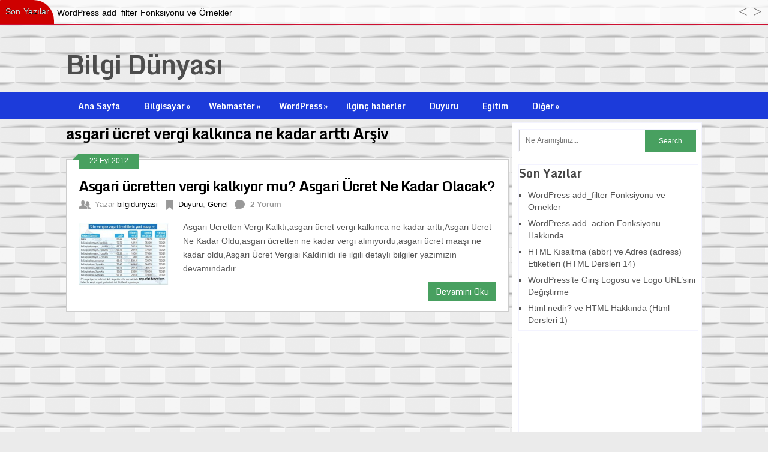

--- FILE ---
content_type: text/html; charset=UTF-8
request_url: https://bilgi-dunyasi.com/tag/asgari-ucret-vergi-kalkinca-ne-kadar-artti
body_size: 12088
content:
<!DOCTYPE html>
<html class="no-js" dir="ltr" lang="tr"
	prefix="og: https://ogp.me/ns#" >
<head>
	<meta name="yandex-verification" content="061585c4414a74d1" />

	<meta charset="UTF-8">
	
	<!--iOS/android/handheld specific -->	
<link rel="apple-touch-icon" href="apple-touch-icon.png">
<meta name="viewport" content="width=device-width, initial-scale=1.0">
<meta name="apple-mobile-web-app-capable" content="yes">
<meta name="apple-mobile-web-app-status-bar-style" content="black">
	<link rel="stylesheet" type="text/css" media="all" href="https://bilgi-dunyasi.com/wp-content/themes/ribbon/style.css" />
	<link rel="pingback" href="https://bilgi-dunyasi.com/xmlrpc.php" />
			<!--[if lt IE 9]>
	<script src="http://html5shim.googlecode.com/svn/trunk/html5.js"></script>
	<![endif]-->
	<style type="text/css">
body {background-color:#EBEBEB;}
body {background-image: url(https://bilgi-dunyasi.com/wp-content/uploads/2015/06/4.png);}
.nav-previous a:hover,.nav-next a:hover,#commentform input#submit,#searchform input[type="submit"],.home_menu_item,.secondary-navigation a:hover, .post-date-ribbon,.currenttext, .pagination a:hover,.readMore a,.mts-subscribe input[type="submit"] {background-color:#48a060; }
#tabber .inside li .meta b,footer .widget li a:hover,.fn a,.reply a,#tabber .inside li div.info .entry-title a:hover, #navigation ul ul a:hover,.single_post a, a:hover, .textwidget a, #commentform a, #tabber .inside li a, .copyrights a:hover, a, .sidebar.c-4-12 a:hover, .top a:hover {color:#48a060; }
.corner {border-color: transparent transparent #48a060 transparent;}
.secondary-navigation, footer, .sidebar #searchform input[type="submit"]:hover, .readMore a:hover, #commentform input#submit:hover { background-color: #1c3bda; }
</style>
	
		<!-- All in One SEO 4.3.7 - aioseo.com -->
		<title>asgari ücret vergi kalkınca ne kadar arttı | Bilgi Dünyası</title>
		<meta name="robots" content="max-image-preview:large" />
		<link rel="canonical" href="https://bilgi-dunyasi.com/tag/asgari-ucret-vergi-kalkinca-ne-kadar-artti" />
		<meta name="generator" content="All in One SEO (AIOSEO) 4.3.7" />
		<script type="application/ld+json" class="aioseo-schema">
			{"@context":"https:\/\/schema.org","@graph":[{"@type":"BreadcrumbList","@id":"https:\/\/bilgi-dunyasi.com\/tag\/asgari-ucret-vergi-kalkinca-ne-kadar-artti#breadcrumblist","itemListElement":[{"@type":"ListItem","@id":"https:\/\/bilgi-dunyasi.com\/#listItem","position":1,"item":{"@type":"WebPage","@id":"https:\/\/bilgi-dunyasi.com\/","name":"Ev","description":"Webmaster,wordpress Bilgileri ve bir \u00e7ok alanda \u00f6nemli bilgilerin yer ald\u0131\u011f\u0131 bir websitesidir","url":"https:\/\/bilgi-dunyasi.com\/"},"nextItem":"https:\/\/bilgi-dunyasi.com\/tag\/asgari-ucret-vergi-kalkinca-ne-kadar-artti#listItem"},{"@type":"ListItem","@id":"https:\/\/bilgi-dunyasi.com\/tag\/asgari-ucret-vergi-kalkinca-ne-kadar-artti#listItem","position":2,"item":{"@type":"WebPage","@id":"https:\/\/bilgi-dunyasi.com\/tag\/asgari-ucret-vergi-kalkinca-ne-kadar-artti","name":"asgari \u00fccret vergi kalk\u0131nca ne kadar artt\u0131","url":"https:\/\/bilgi-dunyasi.com\/tag\/asgari-ucret-vergi-kalkinca-ne-kadar-artti"},"previousItem":"https:\/\/bilgi-dunyasi.com\/#listItem"}]},{"@type":"CollectionPage","@id":"https:\/\/bilgi-dunyasi.com\/tag\/asgari-ucret-vergi-kalkinca-ne-kadar-artti#collectionpage","url":"https:\/\/bilgi-dunyasi.com\/tag\/asgari-ucret-vergi-kalkinca-ne-kadar-artti","name":"asgari \u00fccret vergi kalk\u0131nca ne kadar artt\u0131 | Bilgi D\u00fcnyas\u0131","inLanguage":"tr-TR","isPartOf":{"@id":"https:\/\/bilgi-dunyasi.com\/#website"},"breadcrumb":{"@id":"https:\/\/bilgi-dunyasi.com\/tag\/asgari-ucret-vergi-kalkinca-ne-kadar-artti#breadcrumblist"}},{"@type":"Organization","@id":"https:\/\/bilgi-dunyasi.com\/#organization","name":"Bilgi D\u00fcnyas\u0131","url":"https:\/\/bilgi-dunyasi.com\/"},{"@type":"WebSite","@id":"https:\/\/bilgi-dunyasi.com\/#website","url":"https:\/\/bilgi-dunyasi.com\/","name":"Bilgi D\u00fcnyas\u0131","description":"Bilmek istediginiz ne varsa art\u0131k \u00f6greneceksiniz","inLanguage":"tr-TR","publisher":{"@id":"https:\/\/bilgi-dunyasi.com\/#organization"}}]}
		</script>
		<!-- All in One SEO -->

<link rel='dns-prefetch' href='//ajax.googleapis.com' />
<link rel='dns-prefetch' href='//fonts.googleapis.com' />
<link rel="alternate" type="application/rss+xml" title="Bilgi Dünyası &raquo; beslemesi" href="https://bilgi-dunyasi.com/feed" />
<link rel="alternate" type="application/rss+xml" title="Bilgi Dünyası &raquo; yorum beslemesi" href="https://bilgi-dunyasi.com/comments/feed" />
<link rel="alternate" type="application/rss+xml" title="Bilgi Dünyası &raquo; asgari ücret vergi kalkınca ne kadar arttı etiket beslemesi" href="https://bilgi-dunyasi.com/tag/asgari-ucret-vergi-kalkinca-ne-kadar-artti/feed" />
<style type="text/css">
img.wp-smiley,
img.emoji {
	display: inline !important;
	border: none !important;
	box-shadow: none !important;
	height: 1em !important;
	width: 1em !important;
	margin: 0 0.07em !important;
	vertical-align: -0.1em !important;
	background: none !important;
	padding: 0 !important;
}
</style>
	<link rel='stylesheet' id='GoogleFonts-css' href="https://fonts.googleapis.com/css?family=Monda%3Aregular%2Cbold&#038;v1&#038;ver=6.2.8" type='text/css' media='all' />
<link rel='stylesheet' id='crayon-css' href='https://bilgi-dunyasi.com/wp-content/plugins/crayon-syntax-highlighter-2.8.6/css/min/crayon.min.css?ver=_2.7.2_beta' type='text/css' media='all' />
<link rel='stylesheet' id='wp-block-library-css' href='https://bilgi-dunyasi.com/wp-includes/css/dist/block-library/style.min.css?ver=6.2.8' type='text/css' media='all' />
<link rel='stylesheet' id='classic-theme-styles-css' href='https://bilgi-dunyasi.com/wp-includes/css/classic-themes.min.css?ver=6.2.8' type='text/css' media='all' />
<style id='global-styles-inline-css' type='text/css'>
body{--wp--preset--color--black: #000000;--wp--preset--color--cyan-bluish-gray: #abb8c3;--wp--preset--color--white: #ffffff;--wp--preset--color--pale-pink: #f78da7;--wp--preset--color--vivid-red: #cf2e2e;--wp--preset--color--luminous-vivid-orange: #ff6900;--wp--preset--color--luminous-vivid-amber: #fcb900;--wp--preset--color--light-green-cyan: #7bdcb5;--wp--preset--color--vivid-green-cyan: #00d084;--wp--preset--color--pale-cyan-blue: #8ed1fc;--wp--preset--color--vivid-cyan-blue: #0693e3;--wp--preset--color--vivid-purple: #9b51e0;--wp--preset--gradient--vivid-cyan-blue-to-vivid-purple: linear-gradient(135deg,rgba(6,147,227,1) 0%,rgb(155,81,224) 100%);--wp--preset--gradient--light-green-cyan-to-vivid-green-cyan: linear-gradient(135deg,rgb(122,220,180) 0%,rgb(0,208,130) 100%);--wp--preset--gradient--luminous-vivid-amber-to-luminous-vivid-orange: linear-gradient(135deg,rgba(252,185,0,1) 0%,rgba(255,105,0,1) 100%);--wp--preset--gradient--luminous-vivid-orange-to-vivid-red: linear-gradient(135deg,rgba(255,105,0,1) 0%,rgb(207,46,46) 100%);--wp--preset--gradient--very-light-gray-to-cyan-bluish-gray: linear-gradient(135deg,rgb(238,238,238) 0%,rgb(169,184,195) 100%);--wp--preset--gradient--cool-to-warm-spectrum: linear-gradient(135deg,rgb(74,234,220) 0%,rgb(151,120,209) 20%,rgb(207,42,186) 40%,rgb(238,44,130) 60%,rgb(251,105,98) 80%,rgb(254,248,76) 100%);--wp--preset--gradient--blush-light-purple: linear-gradient(135deg,rgb(255,206,236) 0%,rgb(152,150,240) 100%);--wp--preset--gradient--blush-bordeaux: linear-gradient(135deg,rgb(254,205,165) 0%,rgb(254,45,45) 50%,rgb(107,0,62) 100%);--wp--preset--gradient--luminous-dusk: linear-gradient(135deg,rgb(255,203,112) 0%,rgb(199,81,192) 50%,rgb(65,88,208) 100%);--wp--preset--gradient--pale-ocean: linear-gradient(135deg,rgb(255,245,203) 0%,rgb(182,227,212) 50%,rgb(51,167,181) 100%);--wp--preset--gradient--electric-grass: linear-gradient(135deg,rgb(202,248,128) 0%,rgb(113,206,126) 100%);--wp--preset--gradient--midnight: linear-gradient(135deg,rgb(2,3,129) 0%,rgb(40,116,252) 100%);--wp--preset--duotone--dark-grayscale: url('#wp-duotone-dark-grayscale');--wp--preset--duotone--grayscale: url('#wp-duotone-grayscale');--wp--preset--duotone--purple-yellow: url('#wp-duotone-purple-yellow');--wp--preset--duotone--blue-red: url('#wp-duotone-blue-red');--wp--preset--duotone--midnight: url('#wp-duotone-midnight');--wp--preset--duotone--magenta-yellow: url('#wp-duotone-magenta-yellow');--wp--preset--duotone--purple-green: url('#wp-duotone-purple-green');--wp--preset--duotone--blue-orange: url('#wp-duotone-blue-orange');--wp--preset--font-size--small: 13px;--wp--preset--font-size--medium: 20px;--wp--preset--font-size--large: 36px;--wp--preset--font-size--x-large: 42px;--wp--preset--spacing--20: 0.44rem;--wp--preset--spacing--30: 0.67rem;--wp--preset--spacing--40: 1rem;--wp--preset--spacing--50: 1.5rem;--wp--preset--spacing--60: 2.25rem;--wp--preset--spacing--70: 3.38rem;--wp--preset--spacing--80: 5.06rem;--wp--preset--shadow--natural: 6px 6px 9px rgba(0, 0, 0, 0.2);--wp--preset--shadow--deep: 12px 12px 50px rgba(0, 0, 0, 0.4);--wp--preset--shadow--sharp: 6px 6px 0px rgba(0, 0, 0, 0.2);--wp--preset--shadow--outlined: 6px 6px 0px -3px rgba(255, 255, 255, 1), 6px 6px rgba(0, 0, 0, 1);--wp--preset--shadow--crisp: 6px 6px 0px rgba(0, 0, 0, 1);}:where(.is-layout-flex){gap: 0.5em;}body .is-layout-flow > .alignleft{float: left;margin-inline-start: 0;margin-inline-end: 2em;}body .is-layout-flow > .alignright{float: right;margin-inline-start: 2em;margin-inline-end: 0;}body .is-layout-flow > .aligncenter{margin-left: auto !important;margin-right: auto !important;}body .is-layout-constrained > .alignleft{float: left;margin-inline-start: 0;margin-inline-end: 2em;}body .is-layout-constrained > .alignright{float: right;margin-inline-start: 2em;margin-inline-end: 0;}body .is-layout-constrained > .aligncenter{margin-left: auto !important;margin-right: auto !important;}body .is-layout-constrained > :where(:not(.alignleft):not(.alignright):not(.alignfull)){max-width: var(--wp--style--global--content-size);margin-left: auto !important;margin-right: auto !important;}body .is-layout-constrained > .alignwide{max-width: var(--wp--style--global--wide-size);}body .is-layout-flex{display: flex;}body .is-layout-flex{flex-wrap: wrap;align-items: center;}body .is-layout-flex > *{margin: 0;}:where(.wp-block-columns.is-layout-flex){gap: 2em;}.has-black-color{color: var(--wp--preset--color--black) !important;}.has-cyan-bluish-gray-color{color: var(--wp--preset--color--cyan-bluish-gray) !important;}.has-white-color{color: var(--wp--preset--color--white) !important;}.has-pale-pink-color{color: var(--wp--preset--color--pale-pink) !important;}.has-vivid-red-color{color: var(--wp--preset--color--vivid-red) !important;}.has-luminous-vivid-orange-color{color: var(--wp--preset--color--luminous-vivid-orange) !important;}.has-luminous-vivid-amber-color{color: var(--wp--preset--color--luminous-vivid-amber) !important;}.has-light-green-cyan-color{color: var(--wp--preset--color--light-green-cyan) !important;}.has-vivid-green-cyan-color{color: var(--wp--preset--color--vivid-green-cyan) !important;}.has-pale-cyan-blue-color{color: var(--wp--preset--color--pale-cyan-blue) !important;}.has-vivid-cyan-blue-color{color: var(--wp--preset--color--vivid-cyan-blue) !important;}.has-vivid-purple-color{color: var(--wp--preset--color--vivid-purple) !important;}.has-black-background-color{background-color: var(--wp--preset--color--black) !important;}.has-cyan-bluish-gray-background-color{background-color: var(--wp--preset--color--cyan-bluish-gray) !important;}.has-white-background-color{background-color: var(--wp--preset--color--white) !important;}.has-pale-pink-background-color{background-color: var(--wp--preset--color--pale-pink) !important;}.has-vivid-red-background-color{background-color: var(--wp--preset--color--vivid-red) !important;}.has-luminous-vivid-orange-background-color{background-color: var(--wp--preset--color--luminous-vivid-orange) !important;}.has-luminous-vivid-amber-background-color{background-color: var(--wp--preset--color--luminous-vivid-amber) !important;}.has-light-green-cyan-background-color{background-color: var(--wp--preset--color--light-green-cyan) !important;}.has-vivid-green-cyan-background-color{background-color: var(--wp--preset--color--vivid-green-cyan) !important;}.has-pale-cyan-blue-background-color{background-color: var(--wp--preset--color--pale-cyan-blue) !important;}.has-vivid-cyan-blue-background-color{background-color: var(--wp--preset--color--vivid-cyan-blue) !important;}.has-vivid-purple-background-color{background-color: var(--wp--preset--color--vivid-purple) !important;}.has-black-border-color{border-color: var(--wp--preset--color--black) !important;}.has-cyan-bluish-gray-border-color{border-color: var(--wp--preset--color--cyan-bluish-gray) !important;}.has-white-border-color{border-color: var(--wp--preset--color--white) !important;}.has-pale-pink-border-color{border-color: var(--wp--preset--color--pale-pink) !important;}.has-vivid-red-border-color{border-color: var(--wp--preset--color--vivid-red) !important;}.has-luminous-vivid-orange-border-color{border-color: var(--wp--preset--color--luminous-vivid-orange) !important;}.has-luminous-vivid-amber-border-color{border-color: var(--wp--preset--color--luminous-vivid-amber) !important;}.has-light-green-cyan-border-color{border-color: var(--wp--preset--color--light-green-cyan) !important;}.has-vivid-green-cyan-border-color{border-color: var(--wp--preset--color--vivid-green-cyan) !important;}.has-pale-cyan-blue-border-color{border-color: var(--wp--preset--color--pale-cyan-blue) !important;}.has-vivid-cyan-blue-border-color{border-color: var(--wp--preset--color--vivid-cyan-blue) !important;}.has-vivid-purple-border-color{border-color: var(--wp--preset--color--vivid-purple) !important;}.has-vivid-cyan-blue-to-vivid-purple-gradient-background{background: var(--wp--preset--gradient--vivid-cyan-blue-to-vivid-purple) !important;}.has-light-green-cyan-to-vivid-green-cyan-gradient-background{background: var(--wp--preset--gradient--light-green-cyan-to-vivid-green-cyan) !important;}.has-luminous-vivid-amber-to-luminous-vivid-orange-gradient-background{background: var(--wp--preset--gradient--luminous-vivid-amber-to-luminous-vivid-orange) !important;}.has-luminous-vivid-orange-to-vivid-red-gradient-background{background: var(--wp--preset--gradient--luminous-vivid-orange-to-vivid-red) !important;}.has-very-light-gray-to-cyan-bluish-gray-gradient-background{background: var(--wp--preset--gradient--very-light-gray-to-cyan-bluish-gray) !important;}.has-cool-to-warm-spectrum-gradient-background{background: var(--wp--preset--gradient--cool-to-warm-spectrum) !important;}.has-blush-light-purple-gradient-background{background: var(--wp--preset--gradient--blush-light-purple) !important;}.has-blush-bordeaux-gradient-background{background: var(--wp--preset--gradient--blush-bordeaux) !important;}.has-luminous-dusk-gradient-background{background: var(--wp--preset--gradient--luminous-dusk) !important;}.has-pale-ocean-gradient-background{background: var(--wp--preset--gradient--pale-ocean) !important;}.has-electric-grass-gradient-background{background: var(--wp--preset--gradient--electric-grass) !important;}.has-midnight-gradient-background{background: var(--wp--preset--gradient--midnight) !important;}.has-small-font-size{font-size: var(--wp--preset--font-size--small) !important;}.has-medium-font-size{font-size: var(--wp--preset--font-size--medium) !important;}.has-large-font-size{font-size: var(--wp--preset--font-size--large) !important;}.has-x-large-font-size{font-size: var(--wp--preset--font-size--x-large) !important;}
.wp-block-navigation a:where(:not(.wp-element-button)){color: inherit;}
:where(.wp-block-columns.is-layout-flex){gap: 2em;}
.wp-block-pullquote{font-size: 1.5em;line-height: 1.6;}
</style>
<script type="03ce6b54e1d3eeead6debd48-text/javascript" src='//ajax.googleapis.com/ajax/libs/jquery/1.8.3/jquery.min.js?ver=1.7.1' id='jquery-js'></script>
<script type="03ce6b54e1d3eeead6debd48-text/javascript" id='crayon_js-js-extra'>
/* <![CDATA[ */
var CrayonSyntaxSettings = {"version":"_2.7.2_beta","is_admin":"0","ajaxurl":"https:\/\/bilgi-dunyasi.com\/wp-admin\/admin-ajax.php","prefix":"crayon-","setting":"crayon-setting","selected":"crayon-setting-selected","changed":"crayon-setting-changed","special":"crayon-setting-special","orig_value":"data-orig-value","debug":""};
var CrayonSyntaxStrings = {"copy":"%s ile Kopyala, %s ile Yap\u0131\u015ft\u0131r","minimize":"Kodu Geni\u015fletmek \u0130\u00e7in T\u0131kla"};
/* ]]> */
</script>
<script type="03ce6b54e1d3eeead6debd48-text/javascript" src='https://bilgi-dunyasi.com/wp-content/plugins/crayon-syntax-highlighter-2.8.6/js/min/crayon.min.js?ver=_2.7.2_beta' id='crayon_js-js'></script>
<script type="03ce6b54e1d3eeead6debd48-text/javascript" id='ntb_js_into_anims-js-extra'>
/* <![CDATA[ */
var ntb_i_ls = [];
/* ]]> */
</script>
<script type="03ce6b54e1d3eeead6debd48-text/javascript" src='//ajax.googleapis.com/ajax/libs/jqueryui/1.9.2/jquery-ui.min.js?ver=1.8.16' id='jquery-ui-js'></script>
<script type="03ce6b54e1d3eeead6debd48-text/javascript" src='https://bilgi-dunyasi.com/wp-content/themes/ribbon/js/modernizr.min.js?ver=6.2.8' id='modernizr-js'></script>
<script type="03ce6b54e1d3eeead6debd48-text/javascript" src='https://bilgi-dunyasi.com/wp-content/themes/ribbon/js/customscript.js?ver=6.2.8' id='customscript-js'></script>
<link rel="https://api.w.org/" href="https://bilgi-dunyasi.com/wp-json/" /><link rel="alternate" type="application/json" href="https://bilgi-dunyasi.com/wp-json/wp/v2/tags/251" /><link rel="EditURI" type="application/rsd+xml" title="RSD" href="https://bilgi-dunyasi.com/xmlrpc.php?rsd" />
<link rel="wlwmanifest" type="application/wlwmanifest+xml" href="https://bilgi-dunyasi.com/wp-includes/wlwmanifest.xml" />
<!--Theme by MyThemeShop.com-->

        <style>
		@font-face {
        font-family: DroidKufi_Ben;
        src: url(https://bilgi-dunyasi.com/wp-content/plugins/news-ticker-benaceur/font/DroidKufi-Regular.eot);
        src: url(https://bilgi-dunyasi.com/wp-content/plugins/news-ticker-benaceur/font/DroidKufi-Regular.eot?#iefix) format("embedded-opentype"),
        url(https://bilgi-dunyasi.com/wp-content/plugins/news-ticker-benaceur/font/droidkufi-regular.ttf) format("truetype"),
		url(https://bilgi-dunyasi.com/wp-content/plugins/news-ticker-benaceur/font/droidkufi-regular.woff2) format("woff2"),
	    url(https://bilgi-dunyasi.com/wp-content/plugins/news-ticker-benaceur/font/droidkufi-regular.woff) format("woff");
        }
        </style>
		<style>#ntbne_five, #ntbne_five_ie8, #ntbne2, #scroll-ntb {display: none;}</style><style type="text/css">

.news-ticker-ntb li {margin-left:0px;}

@media only screen and (min-width: 782px) {
#ntbne_five {
margin-left:95px;
}
}

@media only screen and (max-width: 782px) {
#ntbne_five {
margin-left:10px;
}
}	

		
		

	#ntbne_five li {
		position:relative;
		}

	#ntbne_five {
	    color:#000000;
	}
	.news-ticker-ntb ul a {		
	    color:#000000;
		text-decoration: none;
	}

	.news-ticker-ntb ul a:hover {
		color:#847c7c;
		text-decoration: none;
	   -webkit-transition: all 0.5s ease-out;
	   -moz-transition: all 0.5s ease-out;
	   -o-transition: all 0.5s ease-out;
	    transition: all 0.5s ease-out;
	}
@media only screen and (max-width: 782px) {
	
    #ntb--title {display:none; max-width:0px;}

	.news-ticker-ntb ul{
		padding-top: 10px;
    }
}
@media only screen and (min-width: 782px) {
	#ntb--title {
		z-index: 2;
		color:#FFFFFF;
		background-color:#CE0000;
    	font-size:14px;
		display:block;
		float:left;
		height:44px;
		text-align:center;
		        animation: pulsateNTB 1.2s linear infinite;
		-webkit-animation: pulsateNTB 1.2s linear infinite;
            	line-height:42px;
		
	
-moz-border-radius-topleft: 0px;
-webkit-border-top-left-radius: 0px;
 border-top-left-radius: 0px;
-moz-border-radius-topright: 34px;
-webkit-border-top-right-radius: 34px;
border-top-right-radius: 34px;
	
-moz-border-radius-bottomright: 0px;
-webkit-border-bottom-right-radius: 0px;
border-bottom-right-radius: 0px;
-moz-border-radius-bottomleft: 0px;
-webkit-border-bottom-left-radius: 0px;
border-bottom-left-radius: 0px;
	

	}
    @-webkit-keyframes pulsateNTB
    {
	0%   { color: #ddd; text-shadow: 0 -1px 0 #000; }
	50%  { color: #fff; text-shadow: 0 -1px 0 #444, 0 0 5px #ffd, 0 0 8px #fff; }
	100% { color: #ddd; text-shadow: 0 -1px 0 #000; }
    }
    @keyframes pulsateNTB
    {
	0%   { color: #ddd; text-shadow: 0 -1px 0 #000; }
	50%  { color: #fff; text-shadow: 0 -1px 0 #444, 0 0 5px #ffd, 0 0 8px #fff; }
	100% { color: #ddd; text-shadow: 0 -1px 0 #000; }
    }

}	
	.news-ticker-ntb {
	font-family:DroidKufi_Ben, Tahoma, Arial;
	font-size:14px;
	font-weight:normal;
	width:100%;
	opacity:1;
	position:relative;
    overflow: hidden;
	}
	
	.news-ticker-ntb, #ntbne_five_c {
    	height:42px;
	    line-height:44px;
	}

		#ntbne_five {margin-right: 54px;}
	.news-ticker-ntb ul {width:auto !important;}
    
@media only screen and (max-width: 782px) {
	
	.news-ticker-ntb ul a {
		white-space:normal;
	}
	
	#ntbne_five {
    	height:42px;
	}

	#ntbne_five li {
		overflow:hidden;
		list-style: none;
		margin-top:0px;
		display: block;
    	height:42px;
		line-height:44px;
	}
	
	
	#ntbne_five {margin-right: 10px;}
	.news-ticker-ntb ul {width:auto !important;}
	
	#ntbne_five {
    	height:65px;
	}

	#ntbne_five li {
    	height:65px;
		line-height:24px;
	}
	.news-ticker-ntb, #ntbne_five_c {
    	height:65px;
	    line-height:24px;
	}
	
    #next-button-ntb,#prev-button-ntb {display:none;}
	
}

@media only screen and (min-width: 782px) {
	#ntbne_five li {
		overflow:hidden;
		list-style: none;
		margin-top:0px;
		display: block;
		line-height:44px;
	}
	.news-ticker-ntb ul a {
		white-space:normal;
	}
}

    .news-ticker-ntb {
		overflow: hidden;
    }
</style>

<style>
	.n_t_ntb_b, .news-ticker-ntb, .news_ticker_ntb_ie8 {
	margin:0px 0px 0px 0px;
	box-sizing: border-box;
    -webkit-box-sizing: border-box;
	border-left:0px solid #CE1031;
	border-right:0px solid #CE1031;
    border-radius:1px;
	text-shadow: none;
    }
	
	#ntbne_five_c, #ntbne_five_c_ie8 {
	border-top:0px solid #CE1031;
	border-bottom:2px solid #CE1031;
    box-sizing: border-box;
    -webkit-box-sizing: border-box;	
	position: relative;
		margin: 0;
	}
	
	.news-ticker-ntb ul, .news_ticker_ntb_ie8 ul {
	padding: 0px;
	margin: 0px;
	}
	
	
	#ntb--title, .n_t_ntb_b-name, #ntb--title_ie8 {
	    font-family:DroidKufi_Ben, Tahoma, Arial; 
        box-sizing: border-box;
        -webkit-box-sizing: border-box;	
    	height:44px;
		line-height:40px;
	    margin-top: 0px;
	    	    margin-right: 5px;
	    		margin-left: 0px;
	    border-top:0px solid #FFFFFF;
	    border-bottom:0px solid #FFFFFF;
	    border-left:0px solid #FFFFFF;
	    border-right:0px solid #FFFFFF;
		width: 90px;
	}
	
	.news-ticker-ntb, .news_ticker_ntb_ie8 {
	    		direction:ltr;
	    		text-align:left;
	}

    @media only screen and (min-width: 782px) {
    .news-ticker-ntb, .n_t_ntb_b {letter-spacing: normal;}
	}
	
.ntb_ellip {
  display: block;
  height: 100%;
}

.ntb_ellip-line {
  text-overflow: ellipsis;
  white-space: nowrap;
  word-wrap: normal;
  max-width: 100%;
}

.ntb_ellip,
.ntb_ellip-line {
  position: relative;
  overflow: hidden;
}

    @media only screen and (max-width: 782px) {
		
    	
	#ntbne2 ul, #ntbne_five_c {
		padding-left: 10px;
		}
	
	#ntbne_five, #ntbne2 ul, #ntbne_five_c {
	padding-top: 10px;
	padding-bottom: 0px;
	margin-top: 0px;
	margin-bottom: 0px;
	margin-left: 0px;
	}
	
	.news-ticker-ntb, .ticker-content, .n_t_ntb_b {
	font-size:15px;
	}
		}

	    .news-ticker-ntb ul {
	margin-top: 0px; 
	margin-bottom: 0px;
	}
	
		
		
	#next-button-ntb:before,#next-button-ntb_ie8:before {content: "\003E";}
	#prev-button-ntb:before,#prev-button-ntb_ie8:before {content: "\003C";}
    	
		
	#next-button-ntb:before, #next-button-ntb_ie8:before, #prev-button-ntb:before, #prev-button-ntb_ie8:before {
	font-family: Verdana, Tahoma;	
	font-weight: normal;
	}
	
    #next-button-ntb, #prev-button-ntb, #next-button-ntb_ie8, #prev-button-ntb_ie8 {
    position:absolute;
	z-index: 99;
    cursor:pointer;
    -webkit-transition: opacity 1s ease-in-out;
    -moz-transition: opacity 0.3s ease-in-out;
    -ms-transition: opacity 0.3s ease-in-out;
    -o-transition: opacity 0.3s ease-in-out;
    transition: opacity 0.3s ease-in-out; 
	filter: alpha(opacity=70);
    opacity: 0.7;
	top:0px;
	margin-top:0px;
    font-size:26px;
	color:#8F8F8F;
	}
	
	#next-button-ntb, #next-button-ntb_ie8 {right: 10px;} #prev-button-ntb, #prev-button-ntb_ie8 {right: 34px;}	
    #next-button-ntb:hover, #prev-button-ntb:hover, #next-button-ntb_ie8:hover, #prev-button-ntb_ie8:hover {
    filter: alpha(opacity=100);
    opacity: 1;
	}
	
	.n_t_ntb_b a, .news-ticker-ntb a, .news_ticker_ntb_ie8 a, .ntb_ellip {
	font-family:DroidKufi_Ben, Tahoma, Arial; 
	text-decoration:none; 
	}
	
    .news-ticker-ntb, .news_ticker_ntb_ie8, .n_t_ntb_b a, .news-ticker-ntb a, .news_ticker_ntb_ie8 a, #ntb--title, .n_t_ntb_b-name, #ntb--title_ie8 {
	font-weight:normal;
	}

    
	.n_t_ntb_b a, #scroll-ntb a, #scroll-ntb span, .news-ticker-ntb ul a, .news_ticker_ntb_ie8 ul a, .news-ticker-ntb a, .news_ticker_ntb_ie8 a {color: rgb(0, 0, 0);}
	.n_t_ntb_b a:hover, #scroll-ntb a:hover, .news-ticker-ntb ul a:hover, .news-ticker-ntb a:hover, .news_ticker_ntb_ie8 ul a:hover, .news_ticker_ntb_ie8 a:hover {color: #424242;}
	
	.n_t_ntb_b, .news-ticker-ntb {
    background-color: rgba(255, 255, 255, 0.7);
	opacity:1;
	}
    #next-button-ntb, #prev-button-ntb, #prev-button-ntb_ie8 {color: #484545;}
	   
	#ntbne_five li, #ntbne_five_ie8 li, #ntbne_five, #ntbne_five_ie8 {
    	height:41px;
		line-height:43px;
	}
	#next-button-ntb, #prev-button-ntb, #prev-button-ntb_ie8 {
		line-height:41px;
	}
	    @media only screen and (max-width: 782px) {
		
	#ntbne_five li, #ntbne_five {
    	height:64px;
		line-height:23px;
	}
	#next-button-ntb, #prev-button-ntb {
		line-height:21px;
	}
	
	}
    	.n_t_ntb_b a, .news-ticker-ntb a, .news_ticker_ntb_ie8 a {display:block !important;}
</style>



<!--[if lt IE 9]>
<style>
    .n_t_ntb_b, .news-ticker-ntb, #next-button-ntb_ie8,#prev-button-ntb_ie8 {display:none;}

		

	#ntbne_five_ie8 {
		margin-left: 0;
		display:block;
	    color:#bebebe;
	}
	#ntbne_five_ie8 li {
		list-style: none;
		margin-top:0px;
		display: block;
	}
	.news_ticker_ntb_ie8 ul a {
	    color:#000000;
		text-decoration: none;
	}
	
	.news_ticker_ntb_ie8, #ntbne_five_ie8_c {
    	height:42px;
	    line-height:44px;
	}

	#ntbne_five_ie8 {
    	height:42px;
	}
	#ntbne_five_ie8 li {
		overflow-y: hidden;
		list-style: none;
		margin-top:0px;
		display: block;
    	height:42px;
	    line-height:44px;
	}
	.news_ticker_ntb_ie8 {
	    line-height:44px;
	}
	.news_ticker_ntb_ie8 ul {
		overflow-y: hidden;
	}

	.news_ticker_ntb_ie8 ul a:hover {
		color:#847c7c;
		text-decoration: none;
	   -webkit-transition: all 0.5s ease-out;
	   -moz-transition: all 0.5s ease-out;
	   -o-transition: all 0.5s ease-out;
	    transition: all 0.5s ease-out;
	}

	#ntb--title_ie8 {
        z-index: 2;
		color:#FFFFFF;
		background-color:#CE0000;
    	font-size:14px;
		display:block;
		float:left;
		height:44px;
		text-align:center;
		        animation: pulsateNTB 1.2s linear infinite;
		-webkit-animation: pulsateNTB 1.2s linear infinite;
            	line-height:42px;
		
	
-moz-border-radius-topleft: 0px;
-webkit-border-top-left-radius: 0px;
 border-top-left-radius: 0px;
-moz-border-radius-topright: 34px;
-webkit-border-top-right-radius: 34px;
border-top-right-radius: 34px;
	
-moz-border-radius-bottomright: 0px;
-webkit-border-bottom-right-radius: 0px;
border-bottom-right-radius: 0px;
-moz-border-radius-bottomleft: 0px;
-webkit-border-bottom-left-radius: 0px;
border-bottom-left-radius: 0px;
	

	}
    @-webkit-keyframes pulsateNTB
    {
	0%   { color: #ddd; text-shadow: 0 -1px 0 #000; }
	50%  { color: #fff; text-shadow: 0 -1px 0 #444, 0 0 5px #ffd, 0 0 8px #fff; }
	100% { color: #ddd; text-shadow: 0 -1px 0 #000; }
    }
    @keyframes pulsateNTB
    {
	0%   { color: #ddd; text-shadow: 0 -1px 0 #000; }
	50%  { color: #fff; text-shadow: 0 -1px 0 #444, 0 0 5px #ffd, 0 0 8px #fff; }
	100% { color: #ddd; text-shadow: 0 -1px 0 #000; }
    }
	
	.news_ticker_ntb_ie8 {
	font-family:DroidKufi_Ben, Tahoma, Arial;
	font-size:14px;
	font-weight:normal;
	width:100%;
	opacity:1;
	position:relative;
    overflow: hidden;
	}
	
    .news_ticker_ntb_ie8 ul {
	margin-top: 0px; 
	margin-bottom: 0px;
	}
	
	.ntbne_old_browser_ie8 {
	padding:0 6px;
	background: yellow;	
	color: red;	
	}
	
</style>

<div class="news_ticker_ntb_ie8">
		 	 
		 <span id="ntb--title_ie8">Son Yazılar</span>
		 				<a title="next" href="#"><div id="next-button-ntb_ie8"></div></a>
				<a title="prev" href="#"><div id="prev-button-ntb_ie8"></div></a>
							
					
				<ul id="ntbne_five_ie8" >
				<li><a href="#" title="">
                <p class="ntbne_old_browser_ie8">Your browser is an old version, that's not compatible with this news ticker, update it!</p>
				</a></li>                </ul>
</div>

<![endif]-->
<style>#ntbne_five, #ntbne_five_ie8, #scroll-ntb {display: inherit;}</style><style type="text/css">.recentcomments a{display:inline !important;padding:0 !important;margin:0 !important;}</style><style></style><link rel="icon" href="https://bilgi-dunyasi.com/wp-content/uploads/2016/11/cropped-logo61-32x32.jpg" sizes="32x32" />
<link rel="icon" href="https://bilgi-dunyasi.com/wp-content/uploads/2016/11/cropped-logo61-192x192.jpg" sizes="192x192" />
<link rel="apple-touch-icon" href="https://bilgi-dunyasi.com/wp-content/uploads/2016/11/cropped-logo61-180x180.jpg" />
<meta name="msapplication-TileImage" content="https://bilgi-dunyasi.com/wp-content/uploads/2016/11/cropped-logo61-270x270.jpg" />
		<div class="news-ticker-ntb">
		 	 
		 <span id="ntb--title">Son Yazılar</span>
		 <div id="ntbne_five_c">				<a title="next" href="#"><div id="next-button-ntb"></div></a>
				<a title="prev" href="#"><div id="prev-button-ntb"></div></a>
							
					
				<ul id="ntbne_five" >
			<li><a href="https://bilgi-dunyasi.com/wordpress-add_filter-fonksiyonu-ve-ornekler.html" title="WordPress add_filter Fonksiyonu ve Örnekler">
				WordPress add_filter Fonksiyonu ve &Ouml;rnekler				</a></li>			<li><a href="https://bilgi-dunyasi.com/wordpress-add_action-fonksiyonu-hakkinda.html" title="Wordpress add_action Fonksiyonu Hakkında">
				Wordpress add_action Fonksiyonu Hakkında				</a></li>			<li><a href="https://bilgi-dunyasi.com/html-kisaltma-abbr-ve-adres-adress-etiketleri-html-dersleri-14.html" title="HTML Kısaltma (abbr) ve Adres (adress) Etiketleri (HTML Dersleri 14)">
				HTML Kısaltma (abbr) ve Adres (adress) Etiketleri (HTML Dersle...				</a></li>			<li><a href="https://bilgi-dunyasi.com/wordpresste-giris-logosu-ve-logo-urlsini-degistirme.html" title="WordPress'te Giriş Logosu ve Logo URL'sini Değiştirme">
				WordPress'te Giriş Logosu ve Logo URL'sini Değiştirme				</a></li>			<li><a href="https://bilgi-dunyasi.com/html-nedir-ve-html-hakkinda-html-dersleri-1.html" title="Html nedir? ve HTML Hakkında (Html Dersleri 1)">
				Html nedir? ve HTML Hakkında (Html Dersleri 1)				</a></li>			<li><a href="https://bilgi-dunyasi.com/2016-2017-indirimli-istanbul-kart-cikartma-ogrenci-kart.html" title="2016-2017 İndirimli İstanbul Kart Çıkartma (Öğrenci Kart)">
				2016-2017 İndirimli İstanbul Kart &Ccedil;ıkartma (&Ouml;ğrenci Kart)				</a></li>			<li><a href="https://bilgi-dunyasi.com/populer-android-uygulmasi-prismaya-yerli-rakip-artly.html" title="Populer android Uygulması Prisma'ya yerli rakip: Artly">
				Populer android Uygulması Prisma'ya yerli rakip: Artly				</a></li>			<li><a href="https://bilgi-dunyasi.com/sosyal-medyada-icerik-her-seydir-mi.html" title="Sosyal medyada “içerik her şeydir!” mi?">
				Sosyal medyada &ldquo;i&ccedil;erik her şeydir!&rdquo; mi?				</a></li>			<li><a href="https://bilgi-dunyasi.com/facebook-paylasimlarimizi-nasil-daha-cok-kisiye-ulastirabiliriz.html" title="Facebook Paylaşımlarımızı Nasıl Daha Çok Kişiye Ulaştırabiliriz?">
				Facebook Paylaşımlarımızı Nasıl Daha &Ccedil;ok Kişiye Ulaştırabiliri...				</a></li>			<li><a href="https://bilgi-dunyasi.com/facebook-hashtag-kullanimi.html" title="Facebook #Hashtag kullanımı">
				Facebook #Hashtag kullanımı				</a></li>			                </ul>
				
        		</div>
        </div>	
		
</head>
 

				<div style="display:none;"> 
<a href="http://istanbulsr.com/istanbul/atakoy-escort/" title="ataköy escort">ataköy escort</a>
<a href="http://beyinavcilari.com/" title="avcılar escort">avcılar escort</a>
<a href="https://yerlestirme.com" title="Sohbet Hatları">Sohbet Hatları</a>
<a href="http://eboweb.com/" title="beylikdüzü escort">beylikdüzü escort</a>
<a href="https://yaseminn.com/" title="ucuz sohbet hattı">ucuz sohbet hattı</a>
<a href="http://hoskadin.com/" title="ucuz sohbet hattı">ucuz sohbet hattı</a>
<a href="http://hikayesitem.com/" title="seks hikaye">seks hikaye</a>
 </div>



<body id ="blog" class="archive tag tag-asgari-ucret-vergi-kalkinca-ne-kadar-artti tag-251 main cat-93-id cat-1-id">
	<header class="main-header">
		<div class="container">
			<div id="header">
																<h2 id="logo">
								<a href="https://bilgi-dunyasi.com">Bilgi Dünyası</a>
							</h2><!-- END #logo -->
													 <div class="widget-header">
											            </div>             
			</div><!--#header-->


            <div class="secondary-navigation">
				<nav id="navigation" >
											<ul id="menu-bilgi" class="menu"><li id="menu-item-782" class="menu-item menu-item-type-custom menu-item-object-custom menu-item-home menu-item-782"><a href="https://bilgi-dunyasi.com">Ana Sayfa</a></li>
<li id="menu-item-762" class="menu-item menu-item-type-taxonomy menu-item-object-category menu-item-has-children menu-item-762"><a href="https://bilgi-dunyasi.com/category/bilgisayar">Bilgisayar</a>
<ul class="sub-menu">
	<li id="menu-item-768" class="menu-item menu-item-type-taxonomy menu-item-object-category menu-item-768"><a href="https://bilgi-dunyasi.com/category/intenet">İntenet</a></li>
	<li id="menu-item-761" class="menu-item menu-item-type-taxonomy menu-item-object-category menu-item-761"><a href="https://bilgi-dunyasi.com/category/android">Android</a></li>
	<li id="menu-item-778" class="menu-item menu-item-type-taxonomy menu-item-object-category menu-item-778"><a href="https://bilgi-dunyasi.com/category/teknoloji">Teknoloji</a></li>
</ul>
</li>
<li id="menu-item-780" class="menu-item menu-item-type-taxonomy menu-item-object-category menu-item-has-children menu-item-780"><a href="https://bilgi-dunyasi.com/category/webmaster">Webmaster</a>
<ul class="sub-menu">
	<li id="menu-item-997" class="menu-item menu-item-type-taxonomy menu-item-object-category menu-item-997"><a href="https://bilgi-dunyasi.com/category/webmaster/php">PHP</a></li>
	<li id="menu-item-1045" class="menu-item menu-item-type-taxonomy menu-item-object-category menu-item-1045"><a href="https://bilgi-dunyasi.com/category/webmaster/sosyal-medya">Sosyal medya</a></li>
</ul>
</li>
<li id="menu-item-781" class="menu-item menu-item-type-taxonomy menu-item-object-category menu-item-has-children menu-item-781"><a href="https://bilgi-dunyasi.com/category/wordpress">WordPress</a>
<ul class="sub-menu">
	<li id="menu-item-998" class="menu-item menu-item-type-taxonomy menu-item-object-category menu-item-998"><a href="https://bilgi-dunyasi.com/category/wordpress/wordpress-eklenti-wordpress">WordPress Eklenti</a></li>
	<li id="menu-item-999" class="menu-item menu-item-type-taxonomy menu-item-object-category menu-item-999"><a href="https://bilgi-dunyasi.com/category/wordpress/wordpress-kod">WordPress Kod</a></li>
</ul>
</li>
<li id="menu-item-767" class="menu-item menu-item-type-taxonomy menu-item-object-category menu-item-767"><a href="https://bilgi-dunyasi.com/category/ilginc-haberler">ilginç haberler</a></li>
<li id="menu-item-763" class="menu-item menu-item-type-taxonomy menu-item-object-category menu-item-763"><a href="https://bilgi-dunyasi.com/category/duyuru">Duyuru</a></li>
<li id="menu-item-764" class="menu-item menu-item-type-taxonomy menu-item-object-category menu-item-764"><a href="https://bilgi-dunyasi.com/category/egitim">Egitim</a></li>
<li id="menu-item-783" class="menu-item menu-item-type-custom menu-item-object-custom menu-item-home menu-item-has-children menu-item-783"><a href="https://bilgi-dunyasi.com/#">Diğer</a>
<ul class="sub-menu">
	<li id="menu-item-766" class="menu-item menu-item-type-taxonomy menu-item-object-category menu-item-766"><a href="https://bilgi-dunyasi.com/category/genel">Genel</a></li>
	<li id="menu-item-765" class="menu-item menu-item-type-taxonomy menu-item-object-category menu-item-765"><a href="https://bilgi-dunyasi.com/category/film-dizi-haberleri">film-Dizi haberleri</a></li>
	<li id="menu-item-769" class="menu-item menu-item-type-taxonomy menu-item-object-category menu-item-769"><a href="https://bilgi-dunyasi.com/category/islami">İslami</a></li>
	<li id="menu-item-770" class="menu-item menu-item-type-taxonomy menu-item-object-category menu-item-770"><a href="https://bilgi-dunyasi.com/category/komik">Komik</a></li>
	<li id="menu-item-775" class="menu-item menu-item-type-taxonomy menu-item-object-category menu-item-775"><a href="https://bilgi-dunyasi.com/category/saglik">Sağlık</a></li>
	<li id="menu-item-777" class="menu-item menu-item-type-taxonomy menu-item-object-category menu-item-777"><a href="https://bilgi-dunyasi.com/category/tarih">Tarih</a></li>
	<li id="menu-item-779" class="menu-item menu-item-type-taxonomy menu-item-object-category menu-item-779"><a href="https://bilgi-dunyasi.com/category/uyari">Uyarı</a></li>
	<li id="menu-item-776" class="menu-item menu-item-type-taxonomy menu-item-object-category menu-item-776"><a href="https://bilgi-dunyasi.com/category/tanitim">Tanıtım</a></li>
	<li id="menu-item-771" class="menu-item menu-item-type-taxonomy menu-item-object-category menu-item-has-children menu-item-771"><a href="https://bilgi-dunyasi.com/category/mesajlar">Mesajlar</a>
	<ul class="sub-menu">
		<li id="menu-item-772" class="menu-item menu-item-type-taxonomy menu-item-object-category menu-item-772"><a href="https://bilgi-dunyasi.com/category/mesajlar/cuma-mesajlari">Cuma Mesajları</a></li>
		<li id="menu-item-773" class="menu-item menu-item-type-taxonomy menu-item-object-category menu-item-773"><a href="https://bilgi-dunyasi.com/category/mesajlar/kadir-gecesi-mesajlari">Kadir Gecesi Mesajları</a></li>
		<li id="menu-item-774" class="menu-item menu-item-type-taxonomy menu-item-object-category menu-item-774"><a href="https://bilgi-dunyasi.com/category/mesajlar/kadir-gecesi-mesajlari-2012">Kadir Gecesi Mesajları 2012</a></li>
	</ul>
</li>
</ul>
</li>
</ul>									</nav>
			</div>
		</div><!--.container-->        
	</header>
	<div class="main-container">



<div id="page">
	<div class="content">
		<article class="article">
			<div id="content_box" class="home_page">
				<h1 class="postsby">
					 
						<span>asgari ücret vergi kalkınca ne kadar arttı Arşiv</span>
									</h1>
									<div class="post excerpt ">
						<div class="post-date-ribbon"><div class="corner"></div>22 Eyl 2012</div>
						<header>
							<h2 class="title">
								<a href="https://bilgi-dunyasi.com/asgari-ucretten-vergi-kalkiyor-mu-asgari-ucret-ne-kadar-olacak.html" title="Asgari ücretten vergi kalkıyor mu? Asgari Ücret Ne Kadar Olacak?" rel="bookmark">Asgari ücretten vergi kalkıyor mu? Asgari Ücret Ne Kadar Olacak?</a>
							</h2>
							<div class="post-info">
								<div class="author_mt hp_meta"><span class="mt_icon"> </span>Yazar <a rel="nofollow" href="https://bilgi-dunyasi.com/author/admin" title="bilgidunyasi tarafından yazılan yazılar" rel="author">bilgidunyasi</a></div>
								<div class="cat_mt hp_meta"><span class="mt_icon"> </span><a href="https://bilgi-dunyasi.com/category/duyuru" rel="nofollow">Duyuru</a>, <a href="https://bilgi-dunyasi.com/category/genel" rel="nofollow">Genel</a></div>
								<div class="comment_mt hp_meta"><span class="mt_icon"> </span> <b>2 Yorum</b></div>
							</div>
						</header><!--.header-->
						<a href="https://bilgi-dunyasi.com/asgari-ucretten-vergi-kalkiyor-mu-asgari-ucret-ne-kadar-olacak.html" title="Asgari ücretten vergi kalkıyor mu? Asgari Ücret Ne Kadar Olacak?" rel="nofollow" id="featured-thumbnail">
							 
								<div class="featured-thumbnail"><img width="150" height="102" src="https://bilgi-dunyasi.com/wp-content/uploads/2012/09/vergisiz-asgari-ucret-ne-kadar-2012-1.jpg" class="attachment-featured size-featured wp-post-image" alt="vergisiz-asgari-ucret-ne-kadar-2012" decoding="async" title="" srcset="https://bilgi-dunyasi.com/wp-content/uploads/2012/09/vergisiz-asgari-ucret-ne-kadar-2012-1.jpg 597w, https://bilgi-dunyasi.com/wp-content/uploads/2012/09/vergisiz-asgari-ucret-ne-kadar-2012-1-300x204.jpg 300w" sizes="(max-width: 150px) 100vw, 150px" /></div>													</a>
						<div class="post-content image-caption-format-1">
							Asgari Ücretten Vergi Kalktı,asgari ücret vergi kalkınca ne kadar arttı,Asgari Ücret Ne Kadar Oldu,asgari ücretten ne kadar vergi alınıyordu,asgari ücret maaşı ne kadar oldu,Asgari Ücret Vergisi Kaldırıldı ile ilgili detaylı bilgiler yazımızın devamındadır.						</div>
						<div class="readMore"><a href="https://bilgi-dunyasi.com/asgari-ucretten-vergi-kalkiyor-mu-asgari-ucret-ne-kadar-olacak.html" title="Asgari ücretten vergi kalkıyor mu? Asgari Ücret Ne Kadar Olacak?" rel="bookmark">Devamını Oku</a></div>
					</div><!--.post excerpt-->
																			
			</div>
		</article>
		<aside class="sidebar c-4-12">
	<div id="sidebars" class="g">
		<div class="sidebar">
			<ul class="sidebar_list">
				<li class="widget widget-sidebar"><form method="get" id="searchform" class="search-form" action="https://bilgi-dunyasi.com" _lpchecked="1">
	<fieldset>
		<input type="text" name="s" id="s" value="" placeholder="Ne Aramıştınız..." onblur="if (!window.__cfRLUnblockHandlers) return false; if (this.value == '') {this.value = 'Search this site...';}" onfocus="if (!window.__cfRLUnblockHandlers) return false; if (this.value == 'Search this site...') {this.value = '';}" data-cf-modified-03ce6b54e1d3eeead6debd48-="">
		<input type="submit" value="Search" onclick="if (!window.__cfRLUnblockHandlers) return false; if(this.value=='Search this Site...')this.value='';" data-cf-modified-03ce6b54e1d3eeead6debd48-="" />
	</fieldset>
</form></li>
		<li class="widget widget-sidebar">
		<h3>Son Yazılar</h3>
		<ul>
											<li>
					<a href="https://bilgi-dunyasi.com/wordpress-add_filter-fonksiyonu-ve-ornekler.html">WordPress add_filter Fonksiyonu ve Örnekler</a>
									</li>
											<li>
					<a href="https://bilgi-dunyasi.com/wordpress-add_action-fonksiyonu-hakkinda.html">WordPress add_action Fonksiyonu Hakkında</a>
									</li>
											<li>
					<a href="https://bilgi-dunyasi.com/html-kisaltma-abbr-ve-adres-adress-etiketleri-html-dersleri-14.html">HTML Kısaltma (abbr) ve Adres (adress) Etiketleri (HTML Dersleri 14)</a>
									</li>
											<li>
					<a href="https://bilgi-dunyasi.com/wordpresste-giris-logosu-ve-logo-urlsini-degistirme.html">WordPress&#8217;te Giriş Logosu ve Logo URL&#8217;sini Değiştirme</a>
									</li>
											<li>
					<a href="https://bilgi-dunyasi.com/html-nedir-ve-html-hakkinda-html-dersleri-1.html">Html nedir? ve HTML Hakkında (Html Dersleri 1)</a>
									</li>
					</ul>

		</li><li class="widget widget-sidebar">			<div class="textwidget"><script async src="//pagead2.googlesyndication.com/pagead/js/adsbygoogle.js" type="03ce6b54e1d3eeead6debd48-text/javascript"></script>
<!-- bilgi(250*250 (metin)) -->
<ins class="adsbygoogle"
     style="display:inline-block;width:250px;height:250px"
     data-ad-client="ca-pub-1270847663697808"
     data-ad-slot="3495125577"></ins>
<script type="03ce6b54e1d3eeead6debd48-text/javascript">
(adsbygoogle = window.adsbygoogle || []).push({});
</script></div>
		</li><li class="widget widget-sidebar">			<div class="textwidget"><iframe src="//www.facebook.com/plugins/likebox.php?href=https%3A%2F%2Fwww.facebook.com%2Fbilgilerindunyasi&amp;width=290&amp;height=290&amp;colorscheme=dark&amp;show_faces=true&amp;header=true&amp;stream=false&amp;show_border=true&amp;appId=341084352642294" scrolling="no" frameborder="0" style="border:none; overflow:hidden; width:100%; height:290px;" allowTransparency="true"></iframe></div>
		</li><li class="widget widget-sidebar"><h3>En Çok Okunanlar</h3><ul>
<li><a href="https://bilgi-dunyasi.com/2016-2017-indirimli-istanbul-kart-cikartma-ogrenci-kart.html"  title="2016-2017 İndirimli İstanbul Kart &Ccedil;ıkartma (&Ouml;ğrenci Kart)">2016-2017 İndirimli İstanbul Kart &Ccedil;ıkartma (&Ouml;ğrenci Kart)</a> - 226.583 views</li><li><a href="https://bilgi-dunyasi.com/avea-bilinmeyen-numara-sorgulama-ogrenme-nasil-yapilir-ve-fiyati.html"  title="AVEA Bilinmeyen Numara Sorgulama &Ouml;ğrenme nasıl yapılır ve fiyatı">AVEA Bilinmeyen Numara Sorgulama &Ouml;ğrenme nasıl yapılır ve fiyatı</a> - 53.153 views</li><li><a href="https://bilgi-dunyasi.com/iett-indirimli-akbil-basvurusu-2012-2013.html"  title="İETT İndirimli Akbil Başvurusu ve İndirimli Seyahat kartı 2014">İETT İndirimli Akbil Başvurusu ve İndirimli Seyahat kartı 2014</a> - 41.170 views</li><li><a href="https://bilgi-dunyasi.com/misvak-nedir-nasil-kullanilir.html"  title="Misvak Nedir? Nasıl Kullanılır? Alırken nelere dikkat etmeliyiz?">Misvak Nedir? Nasıl Kullanılır? Alırken nelere dikkat etmeliyiz?</a> - 36.222 views</li><li><a href="https://bilgi-dunyasi.com/en-iyi-10-wordpress-sosyal-paylasim-eklentisi.html"  title="En İyi 10 WordPress Sosyal Paylaşım Eklentisi">En İyi 10 WordPress Sosyal Paylaşım Eklentisi</a> - 28.972 views</li></ul>
</li><li class="widget widget-sidebar"><h3>Son Yorumlar</h3><ul id="recentcomments"><li class="recentcomments"><a href="https://bilgi-dunyasi.com/2016-2017-indirimli-istanbul-kart-cikartma-ogrenci-kart.html#comment-3728">2016-2017 İndirimli İstanbul Kart Çıkartma (Öğrenci Kart)</a> için <span class="comment-author-link">baran zeki</span></li><li class="recentcomments"><a href="https://bilgi-dunyasi.com/2016-2017-indirimli-istanbul-kart-cikartma-ogrenci-kart.html#comment-3686">2016-2017 İndirimli İstanbul Kart Çıkartma (Öğrenci Kart)</a> için <span class="comment-author-link">Firsevs</span></li><li class="recentcomments"><a href="https://bilgi-dunyasi.com/2016-2017-indirimli-istanbul-kart-cikartma-ogrenci-kart.html#comment-2945">2016-2017 İndirimli İstanbul Kart Çıkartma (Öğrenci Kart)</a> için <span class="comment-author-link">Sıddık</span></li><li class="recentcomments"><a href="https://bilgi-dunyasi.com/2016-2017-indirimli-istanbul-kart-cikartma-ogrenci-kart.html#comment-2944">2016-2017 İndirimli İstanbul Kart Çıkartma (Öğrenci Kart)</a> için <span class="comment-author-link">Pelin</span></li><li class="recentcomments"><a href="https://bilgi-dunyasi.com/2016-2017-indirimli-istanbul-kart-cikartma-ogrenci-kart.html#comment-2943">2016-2017 İndirimli İstanbul Kart Çıkartma (Öğrenci Kart)</a> için <span class="comment-author-link">turgay baş</span></li></ul></li><li class="widget widget-sidebar"><h3>Kategoriler</h3><form action="https://bilgi-dunyasi.com" method="get"><label class="screen-reader-text" for="cat">Kategoriler</label><select  name='cat' id='cat' class='postform'>
	<option value='-1'>Kategori seçin</option>
	<option class="level-0" value="124">Android</option>
	<option class="level-0" value="3">Bilgisayar</option>
	<option class="level-0" value="393">Cuma Mesajları</option>
	<option class="level-0" value="93">Duyuru</option>
	<option class="level-0" value="4">Egitim</option>
	<option class="level-0" value="268">film-Dizi haberleri</option>
	<option class="level-0" value="1">Genel</option>
	<option class="level-0" value="581">HTML</option>
	<option class="level-0" value="34">ilginç haberler</option>
	<option class="level-0" value="256">İntenet</option>
	<option class="level-0" value="125">İslami</option>
	<option class="level-0" value="392">Mesajlar</option>
	<option class="level-0" value="467">PHP</option>
	<option class="level-0" value="7">Sağlık</option>
	<option class="level-0" value="549">Sosyal medya</option>
	<option class="level-0" value="86">Tanıtım</option>
	<option class="level-0" value="5">Teknoloji</option>
	<option class="level-0" value="358">Uyarı</option>
	<option class="level-0" value="231">Webmaster</option>
	<option class="level-0" value="232">Wordpress</option>
	<option class="level-0" value="458">Wordpress Eklenti</option>
	<option class="level-0" value="446">Wordpress Kod</option>
</select>
</form>
<script type="03ce6b54e1d3eeead6debd48-text/javascript">
/* <![CDATA[ */
(function() {
	var dropdown = document.getElementById( "cat" );
	function onCatChange() {
		if ( dropdown.options[ dropdown.selectedIndex ].value > 0 ) {
			dropdown.parentNode.submit();
		}
	}
	dropdown.onchange = onCatChange;
})();
/* ]]> */
</script>

			</li>			</ul>
		</div>
	</div><!--sidebars-->
</aside>	</div><!--#page-->
</div><!--.container-->
</div>
	<footer>
		<div class="container">
			<div class="footer-widgets">
					<div class="f-widget f-widget-1">
					</div>
	<div class="f-widget f-widget-2">
					</div>
	<div class="f-widget last">
					</div>
			</div><!--.footer-widgets-->
		</div><!--.container-->
        <div class="copyrights"><!--start copyrights-->
<div class="row" id="copyright-note">
<span><a href="https://bilgi-dunyasi.com/" title="Bilmek istediginiz ne varsa artık ögreneceksiniz">Bilgi Dünyası</a> Copyright &copy; 2025.</span>
<div class="top">Tüm hakları saklıdır <a href="https://bilgi-dunyasi.com/">Bilgi-Dünyası</a>. <a href="#top" class="toplink">Yukarı Çık &uarr;</a></div>
</div>
<!--end copyrights-->
</div> 
	</footer><!--footer-->
<!--start footer code-->
<script type="03ce6b54e1d3eeead6debd48-text/javascript">
  (function(i,s,o,g,r,a,m){i['GoogleAnalyticsObject']=r;i[r]=i[r]||function(){
  (i[r].q=i[r].q||[]).push(arguments)},i[r].l=1*new Date();a=s.createElement(o),
  m=s.getElementsByTagName(o)[0];a.async=1;a.src=g;m.parentNode.insertBefore(a,m)
  })(window,document,'script','//www.google-analytics.com/analytics.js','ga');

  ga('create', 'UA-33735920-1', 'auto');
  ga('send', 'pageview');

</script><!--end footer code-->
<script type="03ce6b54e1d3eeead6debd48-text/javascript" id='ntb_js-anims-js-extra'>
/* <![CDATA[ */
var ntb_anims = {"animation":"scrollLeft","next":"next","prev":"prev","screen_min_width":"782","height":"42","line_height":"44","height_mobile":"65","line_height_mobile":"24","enable_style_mobile":"1","is_ntb_rtl":"","ntb_f_interval_ie8":"7000","autostart_typ1":"","pause__typing":"","mouse":"1","ori_scr":"right","speed_scr":"7","isrtl":"","rtl":"left","top_600":null,"arr_s_script":"","s_script":"","rtl_":"left","ocf":"opts.cssFirst.left","ocb":"opts.cssBefore.left","oai":"opts.animIn.left","oao":"opts.animOut.left","bor":"2","bor__":"3","bor_":"1","bor_ticker":"1","bor_li":"1","bor__pn":"3","bor_scroll":"4","is_two":"1","np_img_anms_two":"enable","disable_title":"","width_title_background":"90","speed_anms_two":"1000","autostart_animtwo":"","timeout_anms_two":"5000","pause_anms_two":"1","anim_two__if":"1","pause_fadein":"1","autostart_fadein":"","timeout_fadein":"3000","speed_slide_up_down":"450","updown_slide_up_down":"up_slide_u_d","autostart_slide_up_down":"","timeout_slide_up_down":"3000","pause_slide_up_down":"1","titletext_tp1":"Son Yaz\u0131lar","direction_tp1":"ltr","speed_no_scr_typ":"10","pause_on_items_tp1":"2000","np_img_no_scr_typ":"enable","typ1_margin_mobile":"15","hide_ntb":"disable_this_option","ellipsis":"1"};
/* ]]> */
</script>
<script type="03ce6b54e1d3eeead6debd48-text/javascript" src='https://bilgi-dunyasi.com/wp-content/plugins/news-ticker-benaceur/style-anim/inc/scripts_1-0-3.js?ver=1.0.2' id='ntb_js-anims-js'></script>
<script src="/cdn-cgi/scripts/7d0fa10a/cloudflare-static/rocket-loader.min.js" data-cf-settings="03ce6b54e1d3eeead6debd48-|49" defer></script><script defer src="https://static.cloudflareinsights.com/beacon.min.js/vcd15cbe7772f49c399c6a5babf22c1241717689176015" integrity="sha512-ZpsOmlRQV6y907TI0dKBHq9Md29nnaEIPlkf84rnaERnq6zvWvPUqr2ft8M1aS28oN72PdrCzSjY4U6VaAw1EQ==" data-cf-beacon='{"version":"2024.11.0","token":"ff183b372f0b423facf7586e9105e653","r":1,"server_timing":{"name":{"cfCacheStatus":true,"cfEdge":true,"cfExtPri":true,"cfL4":true,"cfOrigin":true,"cfSpeedBrain":true},"location_startswith":null}}' crossorigin="anonymous"></script>
</body>

</html>
<!-- This website is like a Rocket, isn't it? Performance optimized by WP Rocket. Learn more: https://wp-rocket.me - Debug: cached@1763287282 -->

--- FILE ---
content_type: text/html; charset=utf-8
request_url: https://www.google.com/recaptcha/api2/aframe
body_size: 272
content:
<!DOCTYPE HTML><html><head><meta http-equiv="content-type" content="text/html; charset=UTF-8"></head><body><script nonce="C5n-kKvYkXeWFfm6PzAOVQ">/** Anti-fraud and anti-abuse applications only. See google.com/recaptcha */ try{var clients={'sodar':'https://pagead2.googlesyndication.com/pagead/sodar?'};window.addEventListener("message",function(a){try{if(a.source===window.parent){var b=JSON.parse(a.data);var c=clients[b['id']];if(c){var d=document.createElement('img');d.src=c+b['params']+'&rc='+(localStorage.getItem("rc::a")?sessionStorage.getItem("rc::b"):"");window.document.body.appendChild(d);sessionStorage.setItem("rc::e",parseInt(sessionStorage.getItem("rc::e")||0)+1);localStorage.setItem("rc::h",'1763311019575');}}}catch(b){}});window.parent.postMessage("_grecaptcha_ready", "*");}catch(b){}</script></body></html>

--- FILE ---
content_type: text/plain
request_url: https://www.google-analytics.com/j/collect?v=1&_v=j102&a=540846372&t=pageview&_s=1&dl=https%3A%2F%2Fbilgi-dunyasi.com%2Ftag%2Fasgari-ucret-vergi-kalkinca-ne-kadar-artti&ul=en-us%40posix&dt=asgari%20%C3%BCcret%20vergi%20kalk%C4%B1nca%20ne%20kadar%20artt%C4%B1%20%7C%20Bilgi%20D%C3%BCnyas%C4%B1&sr=1280x720&vp=1280x720&_u=IEBAAEABAAAAACAAI~&jid=125450151&gjid=52616265&cid=1308068320.1763311019&tid=UA-33735920-1&_gid=2084561509.1763311019&_r=1&_slc=1&z=1302086702
body_size: -450
content:
2,cG-BLZK4010MZ